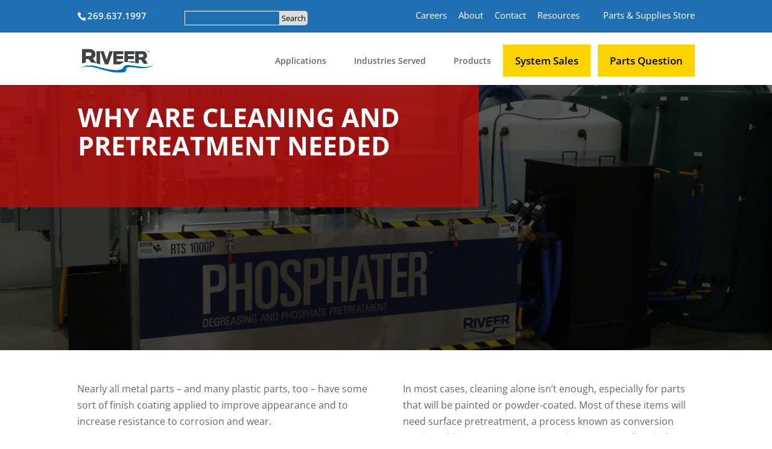

--- FILE ---
content_type: text/css
request_url: https://riveer.com/wp-content/themes/Divi-child/style.css?ver=4.27.4
body_size: 554
content:
/*
 Theme Name:     Divi Child
 Theme URI:      https://www.elegantthemes.com/gallery/divi/
 Description:    Divi Child Theme
 Author:         Elegant Themes
 Author URI:     https://www.elegantthemes.com
 Template:       Divi
 Version:        1.0.08
*/
 
 
/* =Theme customization starts here
------------------------------------------------------- */

#et-child-topbar-search{
	margin-left: 50px;
	padding-bottom: .75em;
	float: left;
}
#et-child-topbar-search input[type=text]{
	background: transparent;
	color: #fff;
	display: block;
	float: left;
	border: 1px solid #fff;	
}
#et-child-topbar-search #searchsubmit{
	border: none;
	padding: 3px;
	border-radius: 0 5px 5px 0;
	background-color: #ddd;
}
.et-child-quote-button{
	background-color: #ffd300;
	color: #000;
	padding: 15px 20px;
	position: relative;
	z-index: 9;
	display: block;
	float: right;
	margin-top: -20px;
}
a.et-child-quote-button + .et-child-quote-button {
    margin-right: 12px;
}

@media (max-width: 1080px) and (min-width:980.1px) {
    #top-menu {
        display: none;
    }

    a.et-child-quote-button {
        position: relative;
        bottom: 12px;
        margin-top:-15px
    }
    #et_mobile_nav_menu{
    	display:block;
    	margin-left:12px;
    	margin-top:-17px;
    }
}

@media screen and (max-width:980.1px){
	.et-child-quote-button{
		margin-top: -10px;
		margin-right: 20px;
	}
	#et-child-topbar-search{
		padding-top: .4em;
	}
}
@media screen and (max-width:766.1px){
	.et-child-quote-button{
		display: none;
	}
	#et-child-topbar-search{
		float: none;
		width: 240px;
		margin: 0 auto;
	}
}

.et_pb_widget {
    display: block !important;
}


.dsm_image_hotspots_child {
	position: absolute;
}

.map-hotspot {
  .dsm_image_hotspot_pulse:before {
    animation: pulse-grow 2s ease-in-out;
	animation-iteration-count: infinite;
  }
/*   &.tablet-transform {
    @media (max-width: 1099px) and (min-width: 981px) { //tablet landscape
      &.dsm_image_hotspots {
        transform: scaleX(1.25) scaleY(1.25) translateX(-28%) translateY(0px);
      }
    }
  } */
}

.tippy-popper {
  max-width: 300px !important;
  .tippy-tooltip, .tippy-content   {
    max-width: 300px !important;
    p {
      font-size: 16px !important;
    }
  }
}

@media only screen and (max-width: 767px) {
  .dsm_image_hotspot_pulse:before {
    animation: none !important;
  }
}


















--- FILE ---
content_type: application/javascript; charset=UTF-8
request_url: https://riveer.com/cdn-cgi/challenge-platform/scripts/jsd/main.js
body_size: 4525
content:
window._cf_chl_opt={VnHPF6:'b'};~function(c4,U,P,G,Q,k,y,n){c4=x,function(a,X,cq,c3,S,L){for(cq={a:150,X:251,S:170,L:187,f:139,M:197,m:142,b:205,z:138,H:182,T:172,B:176},c3=x,S=a();!![];)try{if(L=parseInt(c3(cq.a))/1*(-parseInt(c3(cq.X))/2)+parseInt(c3(cq.S))/3+parseInt(c3(cq.L))/4*(-parseInt(c3(cq.f))/5)+parseInt(c3(cq.M))/6*(-parseInt(c3(cq.m))/7)+parseInt(c3(cq.b))/8*(-parseInt(c3(cq.z))/9)+-parseInt(c3(cq.H))/10+-parseInt(c3(cq.T))/11*(-parseInt(c3(cq.B))/12),X===L)break;else S.push(S.shift())}catch(f){S.push(S.shift())}}(c,823042),U=this||self,P=U[c4(167)],G={},G[c4(213)]='o',G[c4(198)]='s',G[c4(222)]='u',G[c4(214)]='z',G[c4(201)]='n',G[c4(169)]='I',G[c4(220)]='b',Q=G,U[c4(159)]=function(X,S,L,M,cp,cg,cB,cU,H,T,B,g,N,D){if(cp={a:245,X:228,S:194,L:245,f:219,M:229,m:148,b:229,z:148,H:250,T:204,B:168,g:181,v:196},cg={a:161,X:168,S:256},cB={a:183,X:137,S:144,L:209},cU=c4,null===S||S===void 0)return M;for(H=K(S),X[cU(cp.a)][cU(cp.X)]&&(H=H[cU(cp.S)](X[cU(cp.L)][cU(cp.X)](S))),H=X[cU(cp.f)][cU(cp.M)]&&X[cU(cp.m)]?X[cU(cp.f)][cU(cp.b)](new X[(cU(cp.z))](H)):function(C,cP,O){for(cP=cU,C[cP(cg.a)](),O=0;O<C[cP(cg.X)];C[O]===C[O+1]?C[cP(cg.S)](O+1,1):O+=1);return C}(H),T='nAsAaAb'.split('A'),T=T[cU(cp.H)][cU(cp.T)](T),B=0;B<H[cU(cp.B)];g=H[B],N=h(X,S,g),T(N)?(D=N==='s'&&!X[cU(cp.g)](S[g]),cU(cp.v)===L+g?z(L+g,N):D||z(L+g,S[g])):z(L+g,N),B++);return M;function z(C,O,cV){cV=x,Object[cV(cB.a)][cV(cB.X)][cV(cB.S)](M,O)||(M[O]=[]),M[O][cV(cB.L)](C)}},k=c4(203)[c4(192)](';'),y=k[c4(250)][c4(204)](k),U[c4(149)]=function(X,S,cv,cZ,L,M,m,z){for(cv={a:164,X:168,S:195,L:209,f:247},cZ=c4,L=Object[cZ(cv.a)](S),M=0;M<L[cZ(cv.X)];M++)if(m=L[M],m==='f'&&(m='N'),X[m]){for(z=0;z<S[L[M]][cZ(cv.X)];-1===X[m][cZ(cv.S)](S[L[M]][z])&&(y(S[L[M]][z])||X[m][cZ(cv.L)]('o.'+S[L[M]][z])),z++);}else X[m]=S[L[M]][cZ(cv.f)](function(H){return'o.'+H})},n=function(cO,cC,cd,cl,cr,cE,X,S,L){return cO={a:215,X:175},cC={a:246,X:246,S:246,L:209,f:246,M:216,m:160},cd={a:168},cl={a:168,X:160,S:183,L:137,f:144,M:183,m:144,b:183,z:144,H:186,T:209,B:209,g:209,v:246,N:183,e:137,l:209,D:186,d:209,C:216},cr={a:237,X:160},cE=c4,X=String[cE(cO.a)],S={'h':function(f){return null==f?'':S.g(f,6,function(M,cj){return cj=x,cj(cr.a)[cj(cr.X)](M)})},'g':function(M,z,H,cG,T,B,N,D,C,O,s,J,Y,o,A,c0,c1,c2){if(cG=cE,null==M)return'';for(B={},N={},D='',C=2,O=3,s=2,J=[],Y=0,o=0,A=0;A<M[cG(cl.a)];A+=1)if(c0=M[cG(cl.X)](A),Object[cG(cl.S)][cG(cl.L)][cG(cl.f)](B,c0)||(B[c0]=O++,N[c0]=!0),c1=D+c0,Object[cG(cl.M)][cG(cl.L)][cG(cl.m)](B,c1))D=c1;else{if(Object[cG(cl.b)][cG(cl.L)][cG(cl.z)](N,D)){if(256>D[cG(cl.H)](0)){for(T=0;T<s;Y<<=1,z-1==o?(o=0,J[cG(cl.T)](H(Y)),Y=0):o++,T++);for(c2=D[cG(cl.H)](0),T=0;8>T;Y=Y<<1.87|c2&1,o==z-1?(o=0,J[cG(cl.B)](H(Y)),Y=0):o++,c2>>=1,T++);}else{for(c2=1,T=0;T<s;Y=Y<<1.52|c2,o==z-1?(o=0,J[cG(cl.g)](H(Y)),Y=0):o++,c2=0,T++);for(c2=D[cG(cl.H)](0),T=0;16>T;Y=Y<<1|1&c2,o==z-1?(o=0,J[cG(cl.B)](H(Y)),Y=0):o++,c2>>=1,T++);}C--,C==0&&(C=Math[cG(cl.v)](2,s),s++),delete N[D]}else for(c2=B[D],T=0;T<s;Y=c2&1|Y<<1.14,z-1==o?(o=0,J[cG(cl.B)](H(Y)),Y=0):o++,c2>>=1,T++);D=(C--,0==C&&(C=Math[cG(cl.v)](2,s),s++),B[c1]=O++,String(c0))}if(D!==''){if(Object[cG(cl.N)][cG(cl.e)][cG(cl.m)](N,D)){if(256>D[cG(cl.H)](0)){for(T=0;T<s;Y<<=1,o==z-1?(o=0,J[cG(cl.g)](H(Y)),Y=0):o++,T++);for(c2=D[cG(cl.H)](0),T=0;8>T;Y=Y<<1.35|1&c2,z-1==o?(o=0,J[cG(cl.B)](H(Y)),Y=0):o++,c2>>=1,T++);}else{for(c2=1,T=0;T<s;Y=c2|Y<<1,o==z-1?(o=0,J[cG(cl.l)](H(Y)),Y=0):o++,c2=0,T++);for(c2=D[cG(cl.D)](0),T=0;16>T;Y=Y<<1.49|c2&1.26,o==z-1?(o=0,J[cG(cl.g)](H(Y)),Y=0):o++,c2>>=1,T++);}C--,0==C&&(C=Math[cG(cl.v)](2,s),s++),delete N[D]}else for(c2=B[D],T=0;T<s;Y=Y<<1.58|c2&1,o==z-1?(o=0,J[cG(cl.B)](H(Y)),Y=0):o++,c2>>=1,T++);C--,0==C&&s++}for(c2=2,T=0;T<s;Y=Y<<1.49|1.23&c2,z-1==o?(o=0,J[cG(cl.d)](H(Y)),Y=0):o++,c2>>=1,T++);for(;;)if(Y<<=1,z-1==o){J[cG(cl.g)](H(Y));break}else o++;return J[cG(cl.C)]('')},'j':function(f,cD,cQ){return cD={a:186},cQ=cE,null==f?'':f==''?null:S.i(f[cQ(cd.a)],32768,function(M,ci){return ci=cQ,f[ci(cD.a)](M)})},'i':function(M,z,H,ch,T,B,N,D,C,O,s,J,Y,o,A,c0,c2,c1){for(ch=cE,T=[],B=4,N=4,D=3,C=[],J=H(0),Y=z,o=1,O=0;3>O;T[O]=O,O+=1);for(A=0,c0=Math[ch(cC.a)](2,2),s=1;s!=c0;c1=J&Y,Y>>=1,0==Y&&(Y=z,J=H(o++)),A|=s*(0<c1?1:0),s<<=1);switch(A){case 0:for(A=0,c0=Math[ch(cC.X)](2,8),s=1;c0!=s;c1=J&Y,Y>>=1,0==Y&&(Y=z,J=H(o++)),A|=s*(0<c1?1:0),s<<=1);c2=X(A);break;case 1:for(A=0,c0=Math[ch(cC.S)](2,16),s=1;c0!=s;c1=J&Y,Y>>=1,Y==0&&(Y=z,J=H(o++)),A|=s*(0<c1?1:0),s<<=1);c2=X(A);break;case 2:return''}for(O=T[3]=c2,C[ch(cC.L)](c2);;){if(o>M)return'';for(A=0,c0=Math[ch(cC.f)](2,D),s=1;c0!=s;c1=Y&J,Y>>=1,Y==0&&(Y=z,J=H(o++)),A|=(0<c1?1:0)*s,s<<=1);switch(c2=A){case 0:for(A=0,c0=Math[ch(cC.X)](2,8),s=1;s!=c0;c1=J&Y,Y>>=1,Y==0&&(Y=z,J=H(o++)),A|=(0<c1?1:0)*s,s<<=1);T[N++]=X(A),c2=N-1,B--;break;case 1:for(A=0,c0=Math[ch(cC.a)](2,16),s=1;c0!=s;c1=Y&J,Y>>=1,Y==0&&(Y=z,J=H(o++)),A|=s*(0<c1?1:0),s<<=1);T[N++]=X(A),c2=N-1,B--;break;case 2:return C[ch(cC.M)]('')}if(0==B&&(B=Math[ch(cC.S)](2,D),D++),T[c2])c2=T[c2];else if(N===c2)c2=O+O[ch(cC.m)](0);else return null;C[ch(cC.L)](c2),T[N++]=O+c2[ch(cC.m)](0),B--,O=c2,0==B&&(B=Math[ch(cC.f)](2,D),D++)}}},L={},L[cE(cO.X)]=S.h,L}(),R();function h(X,S,L,cH,cX,M){cX=(cH={a:210,X:219,S:166,L:226},c4);try{return S[L][cX(cH.a)](function(){}),'p'}catch(m){}try{if(null==S[L])return S[L]===void 0?'u':'x'}catch(z){return'i'}return X[cX(cH.X)][cX(cH.S)](S[L])?'a':S[L]===X[cX(cH.X)]?'p5':S[L]===!0?'T':!1===S[L]?'F':(M=typeof S[L],cX(cH.L)==M?i(X,S[L])?'N':'f':Q[M]||'?')}function j(L,f,cm,cx,M,m,b,z,H,T,B,g){if(cm={a:173,X:158,S:141,L:221,f:140,M:154,m:143,b:207,z:211,H:177,T:240,B:152,g:180,v:238,N:239,e:231,l:140,D:171,d:243,C:225,O:206,s:223,J:151,Y:157,o:242,A:178,c0:248,c1:175},cx=c4,!Z(.01))return![];m=(M={},M[cx(cm.a)]=L,M[cx(cm.X)]=f,M);try{b=U[cx(cm.S)],z=cx(cm.L)+U[cx(cm.f)][cx(cm.M)]+cx(cm.m)+b.r+cx(cm.b),H=new U[(cx(cm.z))](),H[cx(cm.H)](cx(cm.T),z),H[cx(cm.B)]=2500,H[cx(cm.g)]=function(){},T={},T[cx(cm.v)]=U[cx(cm.f)][cx(cm.N)],T[cx(cm.e)]=U[cx(cm.l)][cx(cm.D)],T[cx(cm.d)]=U[cx(cm.f)][cx(cm.C)],T[cx(cm.O)]=U[cx(cm.l)][cx(cm.s)],B=T,g={},g[cx(cm.J)]=m,g[cx(cm.Y)]=B,g[cx(cm.o)]=cx(cm.A),H[cx(cm.c0)](n[cx(cm.c1)](g))}catch(v){}}function I(S,L,cA,cy,f,M,m){if(cA={a:244,X:227,S:155,L:242,f:218,M:179,m:155,b:235,z:253,H:218,T:179,B:158,g:153,v:235,N:253},cy=c4,f=cy(cA.a),!S[cy(cA.X)])return;L===cy(cA.S)?(M={},M[cy(cA.L)]=f,M[cy(cA.f)]=S.r,M[cy(cA.M)]=cy(cA.m),U[cy(cA.b)][cy(cA.z)](M,'*')):(m={},m[cy(cA.L)]=f,m[cy(cA.H)]=S.r,m[cy(cA.T)]=cy(cA.B),m[cy(cA.g)]=L,U[cy(cA.v)][cy(cA.N)](m,'*'))}function Z(a,cF,c5){return cF={a:146},c5=c4,Math[c5(cF.a)]()<a}function F(cN,cW,S,L,f,M,m){cW=(cN={a:254,X:174,S:233,L:208,f:234,M:224,m:232,b:255,z:185,H:217,T:199,B:162},c4);try{return S=P[cW(cN.a)](cW(cN.X)),S[cW(cN.S)]=cW(cN.L),S[cW(cN.f)]='-1',P[cW(cN.M)][cW(cN.m)](S),L=S[cW(cN.b)],f={},f=BAnB4(L,L,'',f),f=BAnB4(L,L[cW(cN.z)]||L[cW(cN.H)],'n.',f),f=BAnB4(L,S[cW(cN.T)],'d.',f),P[cW(cN.M)][cW(cN.B)](S),M={},M.r=f,M.e=null,M}catch(b){return m={},m.r={},m.e=b,m}}function x(a,X,S){return S=c(),x=function(V,U,P){return V=V-137,P=S[V],P},x(a,X)}function W(cn,c6,a,X,S,L){return cn={a:141,X:212,S:212,L:193},c6=c4,a=U[c6(cn.a)],X=3600,S=Math[c6(cn.X)](+atob(a.t)),L=Math[c6(cn.S)](Date[c6(cn.L)]()/1e3),L-S>X?![]:!![]}function E(a,X,cf,cL,cI,cR,c7,S,L){cf={a:141,X:211,S:177,L:240,f:221,M:140,m:154,b:188,z:227,H:152,T:180,B:249,g:145,v:248,N:175,e:163},cL={a:202},cI={a:189,X:189,S:155,L:191},cR={a:152},c7=c4,S=U[c7(cf.a)],L=new U[(c7(cf.X))](),L[c7(cf.S)](c7(cf.L),c7(cf.f)+U[c7(cf.M)][c7(cf.m)]+c7(cf.b)+S.r),S[c7(cf.z)]&&(L[c7(cf.H)]=5e3,L[c7(cf.T)]=function(c8){c8=c7,X(c8(cR.a))}),L[c7(cf.B)]=function(c9){c9=c7,L[c9(cI.a)]>=200&&L[c9(cI.X)]<300?X(c9(cI.S)):X(c9(cI.L)+L[c9(cI.X)])},L[c7(cf.g)]=function(cc){cc=c7,X(cc(cL.a))},L[c7(cf.v)](n[c7(cf.N)](JSON[c7(cf.e)](a)))}function c(x0){return x0='indexOf,d.cookie,6iTDANC,string,contentDocument,toString,number,xhr-error,_cf_chl_opt;WVJdi2;tGfE6;eHFr4;rZpcH7;DMab5;uBWD2;TZOO6;NFIEc5;SBead5;rNss8;ssnu4;WlNXb1;QNPd6;BAnB4;Jxahl3;fLDZ5;fAvt5,bind,69352PGzASl,chlApiClientVersion,/invisible/jsd,display: none,push,catch,XMLHttpRequest,floor,object,symbol,fromCharCode,join,navigator,sid,Array,boolean,/cdn-cgi/challenge-platform/h/,undefined,mAxV0,body,BHcSU3,function,api,getOwnPropertyNames,from,onreadystatechange,chlApiUrl,appendChild,style,tabIndex,parent,Function,Ii+suTK8evgR6zJj3S0o-pO9cQ5NyfdPkMZW4YCVGE7U2brmx$tAhBlaqwHD1FLnX,chlApiSitekey,wfJU3,POST,loading,source,chlApiRumWidgetAgeMs,cloudflare-invisible,Object,pow,map,send,onload,includes,3145354YjLOdI,error on cf_chl_props,postMessage,createElement,contentWindow,splice,hasOwnProperty,621EwkNtd,470pFneis,_cf_chl_opt,__CF$cv$params,5057423kdxeuD,/b/ov1/0.6637433666698933:1764718959:AdZEyzC4u5m3n5My8nKaymDT-J8or31A95fnov6lEqo/,call,onerror,random,[native code],Set,Jxahl3,1YSHmMI,errorInfoObject,timeout,detail,VnHPF6,success,DOMContentLoaded,chctx,error,BAnB4,charAt,sort,removeChild,stringify,keys,readyState,isArray,document,length,bigint,3872664tQruCs,NUDr6,22dSZPOe,msg,iframe,cKOWXpbEHrZ,21454740XlmJrG,open,jsd,event,ontimeout,isNaN,1923550EfLhuL,prototype,addEventListener,clientInformation,charCodeAt,40764cKDmLi,/jsd/oneshot/13c98df4ef2d/0.6637433666698933:1764718959:AdZEyzC4u5m3n5My8nKaymDT-J8or31A95fnov6lEqo/,status,getPrototypeOf,http-code:,split,now,concat'.split(','),c=function(){return x0},c()}function i(X,S,cb,ca){return cb={a:236,X:183,S:200,L:144,f:195,M:147},ca=c4,S instanceof X[ca(cb.a)]&&0<X[ca(cb.a)][ca(cb.X)][ca(cb.S)][ca(cb.L)](S)[ca(cb.f)](ca(cb.M))}function K(X,cT,cS,S){for(cT={a:194,X:164,S:190},cS=c4,S=[];null!==X;S=S[cS(cT.a)](Object[cS(cT.X)](X)),X=Object[cS(cT.S)](X));return S}function R(co,cY,cs,cK,a,X,S,L,f){if(co={a:141,X:227,S:165,L:241,f:184,M:184,m:156,b:230},cY={a:165,X:241,S:230},cs={a:252},cK=c4,a=U[cK(co.a)],!a)return;if(!W())return;(X=![],S=a[cK(co.X)]===!![],L=function(cw,M){if(cw=cK,!X){if(X=!![],!W())return;M=F(),E(M.r,function(m){I(a,m)}),M.e&&j(cw(cs.a),M.e)}},P[cK(co.S)]!==cK(co.L))?L():U[cK(co.f)]?P[cK(co.M)](cK(co.m),L):(f=P[cK(co.b)]||function(){},P[cK(co.b)]=function(ck){ck=cK,f(),P[ck(cY.a)]!==ck(cY.X)&&(P[ck(cY.S)]=f,L())})}}()